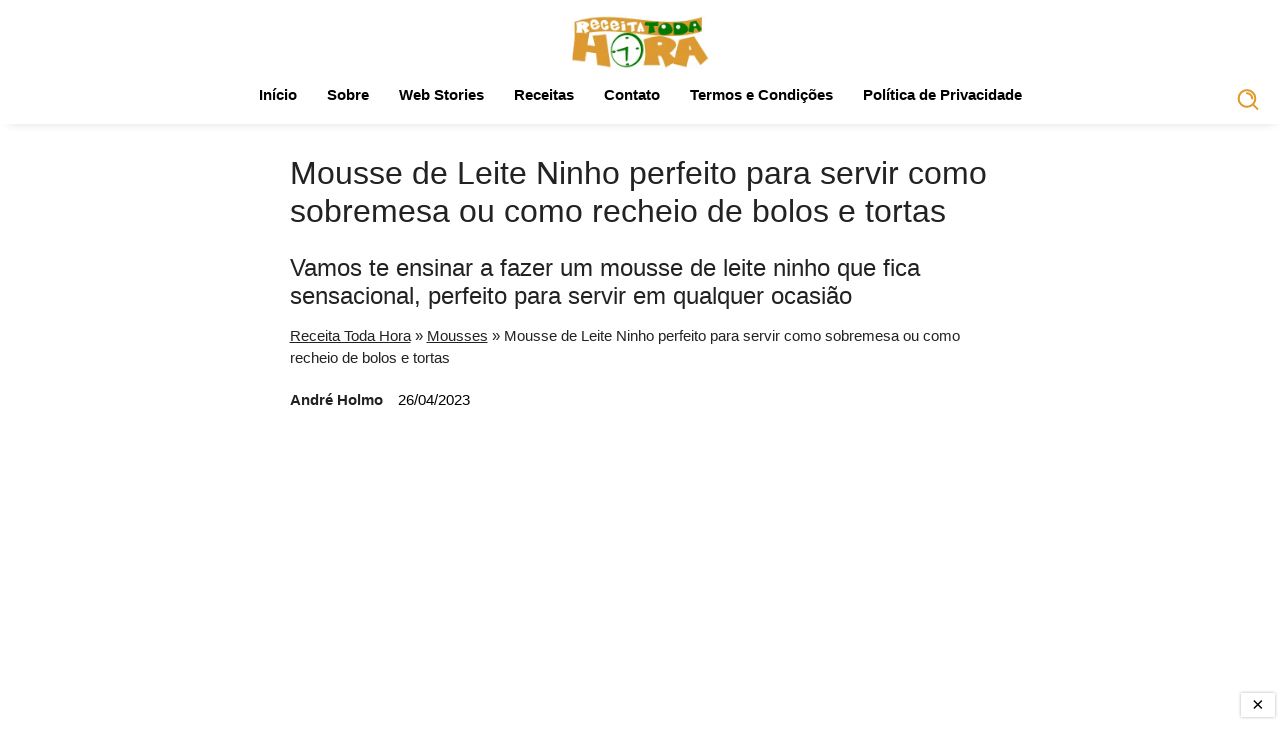

--- FILE ---
content_type: text/css
request_url: https://cdn0.receitatodahora.com.br/wp-content/themes/tema-jornada-pro/ignore.css?ver=1.0.0
body_size: -357
content:
.st-menu {
	display: none;
}

.search-form .search-submit svg {
	width: 20px;
    height: 26px;
}

.navigation-wrapper .nav-search .search-icon svg {
	width: 40px;
    height: 25px;
}